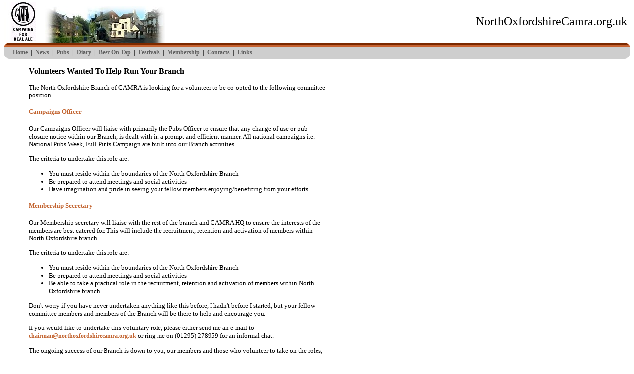

--- FILE ---
content_type: text/html
request_url: https://www.northoxfordshirecamra.org.uk/vacancies.html
body_size: 5609
content:
<html>
<head>
<meta http-equiv="Content-Type" content="text/html; charset=UTF-8"/>
<title>Vacancies - North Oxfordshire Camra</title>
<meta http-equiv="Content-Type" content="text/html; charset=iso-8859-1">
<link rel="Stylesheet" type="text/css" href="camstyle.css">
<style type="text/css"> 
<!--
-->
</style>
</head>
<body bgcolor="#FFFFFF" topmargin="2">
<table width="100%" border="0" cellspacing="0" cellpadding="0">
  <tr>
    <td>
      <table width="100%" border="0" cellspacing="0" cellpadding="0">
        <tr> 
          <td width="82" height="84"><img src="camlogo3.jpg" width="79" height="79"></td>
          <td height="84" valign="bottom" width="244"><img src="pubs.jpg" width="244" height="74"></td>
          <td height="84">
            <div align="right"><font size="+2">NorthOxfordshireCamra.org.uk&nbsp;</font></div>
          </td>
        </tr>
      </table>  
      <table width="100%" border="0" cellspacing="0" cellpadding="0">
        <tr>
          <td height="33" width="13"><img src="menuleft.gif" width="13" height="33"></td>
          <td height="33" background="menubg.gif" valign="bottom"> 
            <table border="0" cellspacing="0" cellpadding="5" width="100%">
              <tr> 
                <td><a href="/" class="menu">Home</a>&nbsp;&nbsp;|&nbsp;&nbsp;<a href="news.html" class="menu">News</a>&nbsp;&nbsp;|&nbsp;&nbsp;<a href="pubs.html" class="menu">Pubs</a>&nbsp;&nbsp;|&nbsp;&nbsp;<a href="diary.html" class="menu">Diary</a>&nbsp;&nbsp;|&nbsp;&nbsp;<a href="beerontap.html" class="menu">Beer 
                  On Tap</a>&nbsp;&nbsp;|&nbsp;&nbsp;<a href="festivals.html" class="menu">Festivals</a>&nbsp;&nbsp;|&nbsp;&nbsp;<a href="join.html" class="menu">Membership</a>&nbsp;&nbsp;|&nbsp;&nbsp;<a href="contacts.html" class="menu">Contacts</a>&nbsp;&nbsp;|&nbsp;&nbsp;<a href="links.html" class="menu">Links</a></td>
              </tr>
            </table>
          </td>
          <td height="33" width="13"><img src="menuright.gif" width="13" height="33"></td>
        </tr>
      </table>
      <table width="100%" border="0" cellspacing="0" cellpadding="0">
        <tr> 
          <td width="50">&nbsp;</td>
          <td width="600">&nbsp;</td>
          <td>&nbsp;</td>
        </tr>
        <tr> 
          <td width="50">&nbsp;</td>
          <td width="600"> 
            <h3>Volunteers Wanted To Help Run Your Branch</h3>
            <p>The North Oxfordshire Branch of CAMRA is looking for a volunteer 
              to be co-opted to the following committee position.</p>
            <h4><font color="#C36531">Campaigns Officer</font></h4>
            <p>Our Campaigns Officer will liaise with primarily the Pubs Officer 
              to ensure that any change of use or pub closure notice within our 
              Branch, is dealt with in a prompt and efficient manner. All national 
              campaigns i.e. National Pubs Week, Full Pints Campaign are built 
              into our Branch activities.</p>
            <p>The criteria to undertake this role are:</p>
            <ul>
              <li>You must reside within the boundaries of the North Oxfordshire 
                Branch</li>
              <li>Be prepared to attend meetings and social activities </li>
              <li>Have imagination and pride in seeing your fellow members enjoying/benefiting 
                from your efforts</li>
            </ul>
            <h4><font color="#C36531">Membership Secretary</font></h4>
            <p>Our Membership secretary will liaise with the rest of 
              the branch and CAMRA HQ to ensure the interests of the members are best catered for. This will include the recruitment, retention and activation of members within North Oxfordshire branch.</p>
            <p>The criteria to undertake this role are:</p>
            <ul>
              <li>You must reside within the boundaries of the North Oxfordshire 
                Branch</li>
              <li>Be prepared to attend meetings and social activities </li>
              <li>Be able to take a practical role in the recruitment, retention 
                and activation of members within North Oxfordshire branch</li>
            </ul>
            <p>Don't worry if you have never undertaken anything like this before, 
              I hadn't before I started, but your fellow committee members and 
              members of the Branch will be there to help and encourage you.</p>
            <p>If you would like to undertake this voluntary role, please either 
              send me an e-mail to <a href="mailto:chairman@northoxfordshirecamra.org.uk">chairman@northoxfordshirecamra.org.uk</a> 
              or ring me on (01295) 278959 for an informal chat.</p>
            <p>The ongoing success of our Branch is down to you, our members and 
              those who volunteer to take on the roles, thus ensuring that your 
              Branch continues to go from strength to strength. </p>
          </td>
          <td>&nbsp;</td>
        </tr>
        <tr> 
          <td width="50">&nbsp;</td>
          <td width="600">&nbsp;</td>
          <td>&nbsp;</td>
        </tr>
        <tr> 
          <td width="50">&nbsp;</td>
          <td width="600"> 
            <hr>
            <a href="sitemap.html" class="menu">Site Map</a>&nbsp;&nbsp;|&nbsp;&nbsp;<a href="disclaimer.html" class="menu">Disclaimer</a> 
          </td>
          <td>&nbsp;</td>
        </tr>
        <tr> 
          <td width="50">&nbsp;</td>
          <td width="600">&nbsp;</td>
          <td>&nbsp;</td>
        </tr>
      </table>
    </td>
  </tr>
</table>
</body>
</html>

--- FILE ---
content_type: text/css
request_url: https://www.northoxfordshirecamra.org.uk/camstyle.css
body_size: 354
content:
BODY
    {
	font: 8pt Verdana;
	}

A
    {
    font: bold 9pt Verdana;
	color: #C36531;
	text-decoration: none;
    }	

TABLE
    {
	font: 10pt Verdana;
	}

.menu {	color: #606060; }

.current { color: #FFFFFF; }

.submenu { color: #808080; 
                font: 9pt Verdana }
.news {
         font: bold 8pt Verdana;
         color: #FFFFFF;
         }